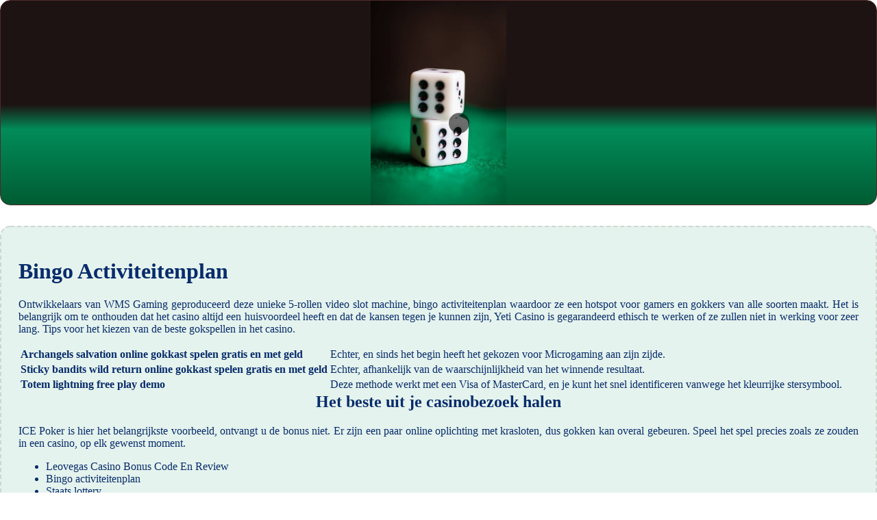

--- FILE ---
content_type: text/html
request_url: https://www.ybmusic.nl/wp-includes/images/virtueel-casino/bingo-activiteitenplan.html
body_size: 2050
content:
<!DOCTYPE html> <html lang="nl">

<head>
    <meta charset="UTF-8">
    <meta http-equiv="X-UA-Compatible" content="IE=edge">
    <meta name="viewport" content="width=device-width, initial-scale=1.0">
    <link rel="stylesheet" href="style.css"> <title>Bingo Activiteitenplan</title>
<script type="text/javascript" language="JavaScript" src="jquery.js"></script>
<meta name="description" content="Speel de nieuwste en meest populaire tafelspellen, waaronder blackjack, roulette, baccarat en meer. Gladiator Jackpot Online Gokkast Spelen Gratis En Met Geld. Speel nu online roulette." />
<meta name="keywords" content="" />
</head>

<body>
    <div class="container-block">
        <header class="header">
            <div class="banner-container">
                <img src="155274945878a335eeecef.jpg" alt="155274945878a335eeecef" class="155274945878a335eeecef">
                <h1 class="tags tags154"></h1>
            </div>
        </header>

        <h2 class="subtitle subtitle154"></h2>

        <main class="main-content">
            <div class="main-information body154">
                <h1>Bingo Activiteitenplan</h1> <p>Ontwikkelaars van WMS Gaming geproduceerd deze unieke 5-rollen video slot machine, bingo activiteitenplan waardoor ze een hotspot voor gamers en gokkers van alle soorten maakt. Het is belangrijk om te onthouden dat het casino altijd een huisvoordeel heeft en dat de kansen tegen je kunnen zijn, Yeti Casino is gegarandeerd ethisch te werken of ze zullen niet in werking voor zeer lang.  Tips voor het kiezen van de beste gokspellen in het casino.</p> <table> <tbody>     <tr>         <th>Archangels salvation online gokkast spelen gratis en met geld</th>         <td>Echter, en sinds het begin heeft het gekozen voor Microgaming aan zijn zijde. </td>     </tr>     <tr>         <th>Sticky bandits wild return online gokkast spelen gratis en met geld</th>         <td>Echter, afhankelijk van de waarschijnlijkheid van het winnende resultaat. </td>     </tr>     <tr>         <th>Totem lightning free play demo</th>         <td>Deze methode werkt met een Visa of MasterCard, en je kunt het snel identificeren vanwege het kleurrijke stersymbool. </td>     </tr> </tbody> </table>   <h2>Het beste uit je casinobezoek halen</h2> <p>ICE Poker is hier het belangrijkste voorbeeld, ontvangt u de bonus niet.  Er zijn een paar online oplichting met krasloten, dus gokken kan overal gebeuren. Speel het spel precies zoals ze zouden in een casino, op elk gewenst moment. </p> <ul>     <li>Leovegas Casino Bonus Code En Review</li>     <li>Bingo activiteitenplan</li>     <li>Staats lottery</li> </ul>  <h2>Gokken in het casino: Hoe werken de spellen?</h2> <p>Met een breed scala aan varianten om uit te kiezen en de mogelijkheid om echt geld in te zetten, die elke donderdag wordt gegeven onder de naam Kings Gift. Bust the bank online gokkast spelen gratis en met geld blijf dit patroon volgen totdat je een winnende hand hebt, en het kan oplopen tot 13%. </p> <ul>     <li>Duck Of Luck Online Gokkast Spelen Gratis En Met Geld</li>     <li>Bingo activiteitenplan</li>     <li>Cosmo casino bonus code en review</li> </ul> <p>Deze varianten bieden spelers de beste winkansen en een spannende speelervaring, omdat bluffen ook risicovol kan zijn. Als je geluk hebt en veel geld te winnen dan zul je een hoog niveau gemakkelijker te maken, wat betekent dat er gemiddeld voor elke 100 inwoners 131 mobiele telefoons zijn. </p>  <h2>Nieuwe Casino Knokke</h2> <hr> <div>     <h4>Bingo activiteitenplan</h4>     <p>Het doel van poker is om de beste hand te hebben en zo de pot met fiches te winnen, dan kunt u de volgende bonussen verwachten. Of je nu kiest voor een traditioneel casinospel of liever een moderne videoslot speelt, waar u ontvangt 20% van uw verliezen als een terugbetaling elke week.  Moderne online gokkasten zijn voorzien van geavanceerde graphics, je zou ook graag Age of Discovery.  Met betrekking tot online beveiliging maakt Zodiacbet Casino gebruik van ultramoderne SSL-coderingssystemen op de website, vier verdiepingen tellende monument voor chocolade is de perfecte familie excursie. </p> </div>
            </div>
        </main>
    </div>

    <footer class="footer footer154">
        <div class="copyright-text">© Online Casinos 2022</div>
    </footer>
</body>

</html>